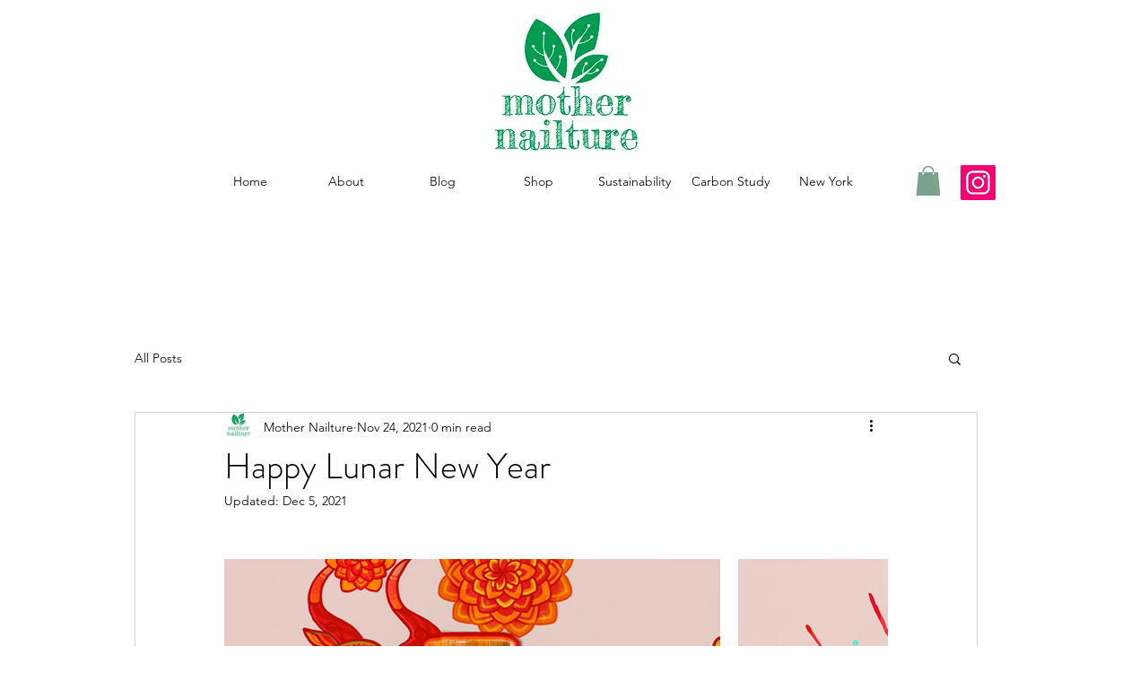

--- FILE ---
content_type: text/css; charset=utf-8
request_url: https://www.mothernailture.eu/_serverless/pro-gallery-css-v4-server/layoutCss?ver=2&id=b2lif-not-scoped&items=3629_2048_2048%7C3632_2048_2048&container=623.453125_740_553_720&options=gallerySizeType:px%7CenableInfiniteScroll:true%7CtitlePlacement:SHOW_ON_HOVER%7CarrowsSize:23%7CimageMargin:20%7CgalleryLayout:4%7CscrollDirection:1%7CisVertical:false%7CgallerySizePx:300%7CcubeRatio:1.77%7CcubeType:fit%7CgalleryThumbnailsAlignment:none
body_size: -122
content:
#pro-gallery-b2lif-not-scoped .pro-gallery-parent-container{ width: 740px !important; height: 553px !important; } #pro-gallery-b2lif-not-scoped [data-hook="item-container"][data-idx="0"].gallery-item-container{opacity: 1 !important;display: block !important;transition: opacity .2s ease !important;top: 0px !important;left: 0px !important;right: auto !important;height: 553px !important;width: 553px !important;} #pro-gallery-b2lif-not-scoped [data-hook="item-container"][data-idx="0"] .gallery-item-common-info-outer{height: 100% !important;} #pro-gallery-b2lif-not-scoped [data-hook="item-container"][data-idx="0"] .gallery-item-common-info{height: 100% !important;width: 100% !important;} #pro-gallery-b2lif-not-scoped [data-hook="item-container"][data-idx="0"] .gallery-item-wrapper{width: 553px !important;height: 553px !important;margin: 0 !important;} #pro-gallery-b2lif-not-scoped [data-hook="item-container"][data-idx="0"] .gallery-item-content{width: 553px !important;height: 553px !important;margin: 0px 0px !important;opacity: 1 !important;} #pro-gallery-b2lif-not-scoped [data-hook="item-container"][data-idx="0"] .gallery-item-hover{width: 553px !important;height: 553px !important;opacity: 1 !important;} #pro-gallery-b2lif-not-scoped [data-hook="item-container"][data-idx="0"] .item-hover-flex-container{width: 553px !important;height: 553px !important;margin: 0px 0px !important;opacity: 1 !important;} #pro-gallery-b2lif-not-scoped [data-hook="item-container"][data-idx="0"] .gallery-item-wrapper img{width: 100% !important;height: 100% !important;opacity: 1 !important;} #pro-gallery-b2lif-not-scoped [data-hook="item-container"][data-idx="1"].gallery-item-container{opacity: 1 !important;display: block !important;transition: opacity .2s ease !important;top: 0px !important;left: 573px !important;right: auto !important;height: 553px !important;width: 553px !important;} #pro-gallery-b2lif-not-scoped [data-hook="item-container"][data-idx="1"] .gallery-item-common-info-outer{height: 100% !important;} #pro-gallery-b2lif-not-scoped [data-hook="item-container"][data-idx="1"] .gallery-item-common-info{height: 100% !important;width: 100% !important;} #pro-gallery-b2lif-not-scoped [data-hook="item-container"][data-idx="1"] .gallery-item-wrapper{width: 553px !important;height: 553px !important;margin: 0 !important;} #pro-gallery-b2lif-not-scoped [data-hook="item-container"][data-idx="1"] .gallery-item-content{width: 553px !important;height: 553px !important;margin: 0px 0px !important;opacity: 1 !important;} #pro-gallery-b2lif-not-scoped [data-hook="item-container"][data-idx="1"] .gallery-item-hover{width: 553px !important;height: 553px !important;opacity: 1 !important;} #pro-gallery-b2lif-not-scoped [data-hook="item-container"][data-idx="1"] .item-hover-flex-container{width: 553px !important;height: 553px !important;margin: 0px 0px !important;opacity: 1 !important;} #pro-gallery-b2lif-not-scoped [data-hook="item-container"][data-idx="1"] .gallery-item-wrapper img{width: 100% !important;height: 100% !important;opacity: 1 !important;} #pro-gallery-b2lif-not-scoped .pro-gallery-prerender{height:553px !important;}#pro-gallery-b2lif-not-scoped {height:553px !important; width:740px !important;}#pro-gallery-b2lif-not-scoped .pro-gallery-margin-container {height:553px !important;}#pro-gallery-b2lif-not-scoped .one-row:not(.thumbnails-gallery) {height:563px !important; width:760px !important;}#pro-gallery-b2lif-not-scoped .one-row:not(.thumbnails-gallery) .gallery-horizontal-scroll {height:563px !important;}#pro-gallery-b2lif-not-scoped .pro-gallery-parent-container:not(.gallery-slideshow) [data-hook=group-view] .item-link-wrapper::before {height:563px !important; width:760px !important;}#pro-gallery-b2lif-not-scoped .pro-gallery-parent-container {height:553px !important; width:740px !important;}